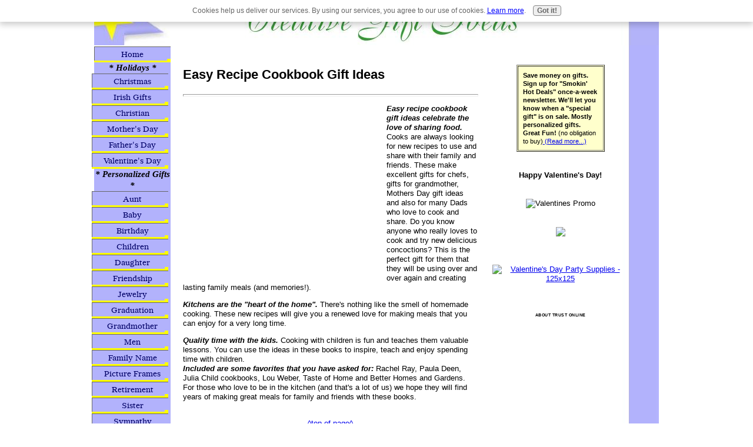

--- FILE ---
content_type: text/html; charset=UTF-8
request_url: https://www.creative-gift-ideas.com/easy-recipe-cookbook-gift-ideas.html
body_size: 7358
content:
<!DOCTYPE HTML PUBLIC "-//W3C//DTD HTML 4.01 Transitional//EN"
        "http://www.w3.org/TR/html4/loose.dtd">
<html>
<head><meta http-equiv="content-type" content="text/html; charset=UTF-8"><title>Easy Recipe Cookbook Gift Ideas, Childrens Cookbooks Too.</title><meta name="description" content="Easy recipe cookbook gift ideas to give others the gift of  learning to cook with these super-simple recipes. It's like taking lessons from Emeril, Rachel, Paule Deen and more.d Paula.  ">
<!-- start: tool_blocks.sbi_html_head -->
<link rel="canonical" href="https://www.creative-gift-ideas.com/easy-recipe-cookbook-gift-ideas.html"/>
<link rel="alternate" type="application/rss+xml" title="RSS" href="https://www.creative-gift-ideas.com/Creative-gift-ideas.xml">
<meta property="og:title" content="Easy Recipe Cookbook Gift Ideas, Childrens Cookbooks Too."/>
<meta property="og:description" content="Easy recipe cookbook gift ideas to give others the gift of  learning to cook with these super-simple recipes. It's like taking lessons from Emeril, Rachel, Paule Deen and more.d Paula.  "/>
<meta property="og:type" content="article"/>
<meta property="og:url" content="https://www.creative-gift-ideas.com/easy-recipe-cookbook-gift-ideas.html"/>
<!-- SD -->
<script type="text/javascript" language="JavaScript">var https_page=0</script>
<script src="/c/gdpr-reviveit.js" type="text/javascript" charset="utf-8"></script><script src="https://www.creative-gift-ideas.com/sd/support-files/gdprcookie.js.pagespeed.jm.LyJeXqoTyT.js" async defer type="text/javascript"></script><!-- end: tool_blocks.sbi_html_head -->
<link href="/sd/support-files/style.css" rel="stylesheet" type="text/css">
<script type="text/javascript" src="/sd/support-files/fix.js"></script>
<script type="text/javascript">FIX.designMode="legacy";FIX.doEndOfHead();</script>
</head>
<body>
<table id="PageWrapper">
<tr>
<td id="Header" colspan="3">
<div class="Liner">
</div>
</td>
</tr>
<tr>
<td id="NavColumn">
<div class="Liner">
<!-- start: shared_blocks.126814570#RI-Text-Link -->
<!-- end: shared_blocks.126814570#RI-Text-Link -->
<!-- start: tool_blocks.navbar --><div class="Navigation"><ul><li class=""><a href="/">Home</a></li><li><h3>* Holidays *</h3><ul><li class=""><a href="/creative-christmas-gift-ideas.html">Christmas</a></li><li class=""><a href="/creative-irish-gifts.html">Irish Gifts</a></li><li class=""><a href="/unique-christian-gifts.html">Christian</a></li><li class=""><a href="/mothers-day-gifts-personalized.html">Mother's Day</a></li><li class=""><a href="/fathers-day-novelty-gifts.html">Father's Day</a></li><li class=""><a href="/good-gifts-for-valentines.html">Valentine's Day</a></li></ul></li><li><h3>* Personalized Gifts *</h3><ul><li class=""><a href="/personalized-aunt-gifts.html">Aunt</a></li><li class=""><a href="/personalized-newborn-baby-gifts.html">Baby</a></li><li class=""><a href="/personalized-birthday-gifts.html">Birthday</a></li><li class=""><a href="/personalized-childrens-gifts.html">Children</a></li><li class=""><a href="/birthday-gifts-for-daughter.html">Daughter</a></li><li class=""><a href="/unique-friendship-gifts.html">Friendship</a></li><li class=""><a href="/personalized-jewelry-gift.html">Jewelry</a></li><li class=""><a href="/college-graduation-gifts.html">Graduation</a></li><li class=""><a href="/gifts-for-grandmother.html">Grandmother</a></li><li class=""><a href="/personalized-mens-gifts.html">Men</a></li><li class=""><a href="/personalized-name-gifts.html">Family Name</a></li><li class=""><a href="/personalized-picture-frames.html">Picture Frames</a></li><li class=""><a href="/personalized-corporate-gifts-for-retirement.html">Retirement</a></li><li class=""><a href="/personalized-sister-gifts.html">Sister</a></li><li class=""><a href="/personalized-sympathy-gifts.html">Sympathy</a></li><li class=""><a href="/personalized-gifts-for-teens.html">Teens</a></li><li class=""><a href="/creative-wine-gifts.html">Wine Gifts</a></li><li class=""><a href="/personalized-wedding-gifts.html">Wedding</a></li><li class=""><a href="/gifts-for-wedding-party.html">Wedding Party</a></li><li class=""><a href="/personalized-womens-gifts.html">Women</a></li></ul></li><li><h3>* Special Occasions </h3><ul><li class=""><a href="/creative-anniversary-gifts.html">Anniversary</a></li><li class=""><a href="/baby-shower-gift-ideas.html">Baby Shower</a></li><li class=""><a href="/creative-bridal-shower-gifts.html">Bridal Shower</a></li><li class=""><a href="/corporate-award-gifts.html">Corporate/Business</a></li><li class=""><a href="/birthday-gift-ideas.html">Birthday </a></li><li class=""><a href="/creative-teacher-gifts.html">Teacher Gifts</a></li></ul></li><li><h3>* Hobbys/Interests </h3><ul><li class=""><a href="/creative-beach-themed-gifts.html">Beach Theme</a></li><li class=""><a href="/unique-photo-gifts.html">Photo Gifts</a></li><li class=""><a href="/sports-gifts.html">Sports Team</a></li></ul></li><li><h3>* Fun Gifts *</h3><ul><li class=""><a href="/heart-shaped-gifts.html">Heart Shaped Gifts</a></li><li class=""><a href="/army-clothes-for-kids.html">Kids Army Clothes</a></li><li class=""><a href="/cute-tote-bags.html">Tote Bags</a></li><li class=""><a href="/romantic-meaningful-gifts.html">Romantic</a></li><li class=""><a href="/creative-gift-ideas-best-selling-gifts.html">Best Sellers</a></li></ul></li><li><h3>* Site Information </h3><ul><li class=""><a href="/creative-gift-ideas-newsletter.html">NewsLetter</a></li><li class=""><a href="/About-Us.html">About Us</a></li><li class=""><a href="/contact-us.html">Contact Us</a></li><li class=""><a href="/creative-gift-ideas-information.html">Site Info</a></li><li class=""><a href="/site-map-creative-gift-ideas.html">Site Map</a></li><li class=""><a href="/share-this-site.html">Links</a></li><li class=""><a href="/birthday-gifts-for-women.html"></a></li><li class=""><a href="/creative-gift-ideas-for-women.html"></a></li><li class=""><a href="/creative-gift-ideas.html">Tell your story</a></li></ul></li></ul></div>
<!-- end: tool_blocks.navbar -->
<!-- start: tool_blocks.rssit -->
<div class="RSSbox">
<div class="questionMark">[<a href="https://www.creative-gift-ideas.com/help/rss.html" onclick="javascript:window.open('https://www.creative-gift-ideas.com/help/rss.html','help','resizable,status,scrollbars,width=600,height=500');return false;"><span style="font-weight:bold;font-size:110%;">?</span></a>]Shortcut to this Site</div>
<ul>
<li>
<a href="https://www.creative-gift-ideas.com/Creative-gift-ideas.xml" target="new"><img style="padding-top:2px;" src="[data-uri]" alt="XML RSS"></a>
</li><li><a href="https://feedly.com/i/subscription/feed/https://www.creative-gift-ideas.com/Creative-gift-ideas.xml" target="new" rel="nofollow"><img src="[data-uri]" alt="follow us in feedly"></a></li><li><a href="https://add.my.yahoo.com/rss?url=https://www.creative-gift-ideas.com/Creative-gift-ideas.xml" target="new" rel="nofollow"><img src="[data-uri]" alt="Add to My Yahoo!"></a></li></ul>
</div><!-- end: tool_blocks.rssit -->
</div>
</td>
<td id="ContentWrapper">
<table cellspacing="0">
<tbody>
<tr>
<td id="ContentColumn">
<div class="Liner"><p>
<h2 style="text-align: left">Easy Recipe Cookbook Gift Ideas</h2>
<hr size=4px style="width:100%;margin-left:0px;">
<p><div style="float: left; margin-right: 10px"><script type="text/javascript">google_ad_client="pub-4520119733373775";google_ad_width=336;google_ad_height=280;</script><script type="text/javascript" src="https://pagead2.googlesyndication.com/pagead/show_ads.js"></script><br><br></div>
</p><p> <b><em>Easy recipe cookbook gift ideas celebrate the love of sharing food. </em></b>Cooks are always looking for new recipes to use and share with their family and friends. These make excellent gifts for chefs, gifts for grandmother, Mothers Day gift ideas and also for many Dads who love to cook and share. Do you know anyone who really loves to cook and try new delicious concoctions? This is the perfect gift for them that they will be using over and over again and creating lasting family meals (and memories!).<p><b><em>Kitchens are the "heart of the home". </b></em> There's nothing like the smell of homemade cooking. These new recipes will give you a renewed love for making meals that you can enjoy for a very long time. <p><b><em>Quality time with the kids. </em></b>Cooking with children is fun and teaches them valuable lessons. You can use the ideas in these books to inspire, teach and enjoy spending time with children. <br><b><em>Included are some favorites that you have asked for:</b></em> Rachel Ray, Paula Deen, Julia Child cookbooks, Lou Weber, Taste of Home and Better Homes and Gardens. For those who love to be in the kitchen (and that's a lot of us) we hope they will find years of making great meals for family and friends with these books. <!-- PopShops store code starts here --><script type="text/javascript" src="https://shops.popshops.com/shops/crg6ksezmskfpy8fw90smxdj4"></script><!-- PopShops store code ends here --><br><br> <center><a href=https://www.creative-gift-ideas.com/easy-recipe-cookbook-gift-ideas.html#top>^top of page^</a></center><br><br>Shop for more <a href="https://www.creative-gift-ideas.com/inexpensive-gifts-online.html" target="_blank"> Inexpensive Gifts Online - All Under $20.</a>. <br><br><script type="text/javascript">var gaJsHost=(("https:"==document.location.protocol)?"https://ssl.":"http://www.");document.write(unescape("%3Cscript src='"+gaJsHost+"google-analytics.com/ga.js' type='text/javascript'%3E%3C/script%3E"));</script><script type="text/javascript">try{var pageTracker=_gat._getTracker("UA-11434282-1");pageTracker._trackPageview();}catch(err){}</script><!-- google_ad_section_end --></div></p><p></p><p></p><p>Thank you for visiting our easy recipe cookbook gift ideas here at Creative Gift Ideas. We really appreciate your supporting our small biz! Let's keep lowering those unemployment numbers. That's what your support does for our economy and for this grammie. Thanks again . . . D <br><br>
</p><p style="text-align: center"><a href="https://www.creative-gift-ideas.com/mothers-day-gift-ideas.html" onclick="return FIX.track(this);">return from easy recipe cookbook gift ideas to mothers day gift ideas</a>
<br clear="all"><br clear="all"><br clear="all">
<a href="https://www.creative-gift-ideas.com" onclick="return FIX.track(this);">return to home page of creative gift ideas</a>
<div class=" socializeIt socializeIt-responsive" style="border-color: #cccccc; border-width: 1px 1px 1px 1px; border-style: solid; box-sizing: border-box">
</div>
</p><p><br><br>
<br><br>
<br><br>
<br><br>
<br><br><script type="text/javascript">google_ad_client="pub-4520119733373775";;google_ad_width=336;google_ad_height=280;</script><script type="text/javascript" src="https://pagead2.googlesyndication.com/pagead/show_ads.js"></script><br><br>
<!-- start: tool_blocks.footer -->
<div class="page_footer_container">
<div class="page_footer_content">
<div class="page_footer_liner" style="white-space:pre-line"><div class="page_footer_text">Copyright © creative-gift-ideas.com 2009-2012 All rights reserved. Read all <a href="https://www.creative-gift-ideas.com/About-Us.html" target="_blank">About Us</a>. Here's our <a href="https://www.creative-gift-ideas.com/privacy-policy.html" target="_blank"> Privacy Policy</a>. Hope u have a nice day:)</div></div>
</div></div>
<!-- end: tool_blocks.footer -->
</p></div>
</td>
</tr>
</tbody>
</table>
</td>
<td id="ExtraColumn">
<div class="Liner">
<!-- start: shared_blocks.59310477#RC-ValentinesDay -->
<p><center></p><p></p><p><!— OTHER ALLERGY Textbox  STARTS HERE --><TABLE BORDER=1 BGColor=#FFFFCC width=150px CELLPADDING=8 CELLSPACING=1><TR><TD><small><b>Save money on gifts. Sign up for "Smokin' Hot Deals" once-a-week newsletter. We'll let you know when a "special gift" is on sale. Mostly personalized gifts. Great Fun! </b>(no obligation to buy)<a href="https://www.creative-gift-ideas.com/creative-gift-ideas-newsletter.html" target="_blank"> (Read more...)</a></small></TD></TR></TABLE><!—OTHER ALLERGY Textbox ENDS HERE --><br><br><center><B>Happy Valentine's Day!</B><br><br><br><img src="https://www.ftjcfx.com/image-3623550-11003005" width="120" height="240" alt="Valentines Promo" border="0"/><br><br><br><a href="https://www.shareasale.com/r.cfm?b=211130&u=373345&m=17947&urllink=&afftrack=" rel="noopener" target="_blank"><img src="https://www.shareasale.com/image/17947/kiss-les-200x200.gif" border="0"></a><br><br><!-- PopShops store code starts here --><script type="text/javascript" src="https://shops.popshops.com/shops/c3clp2geq8ywm4ieieji9imep"></script><!-- PopShops store code ends here --><br><br><a href="https://www.tkqlhce.com/click-3623550-10679153?sid=825956" rel="noopener" target="_blank"><img src="https://www.ftjcfx.com/image-3623550-10679153" width="125" height="125" alt="Valentine's Day Party Supplies - 125x125" border="0"/></a><br><br><br><table width="135" border="0" cellpadding="2" cellspacing="0" title="Click to Verify - This site chose VeriSign Trust Seal to promote trust online with consumers."><tr><td width="135" align="center" valign="top"><script type="text/javascript" src="https://seal.verisign.com/getseal?host_name=www.creative-gift-ideas.com&size=M&use_flash=NO&use_transparent=NO&lang=en"></script><br/><a href="http://www.verisign.com/verisign-trust-seal" rel="noopener" style="color:#000000; text-decoration:none; font:bold 7px verdana,sans-serif; letter-spacing:.5px; text-align:center; margin:0px; padding:0px;" target="_blank">ABOUT TRUST ONLINE</a></td></tr></table>
<!-- end: shared_blocks.59310477#RC-ValentinesDay -->
</p></div>
</td>
</tr>
<tr>
<td id="Footer" colspan="3">
<div class="Liner">
</div>
</td>
</tr>
</table>
<script type="text/javascript">FIX.doEndOfBody();</script>
<!-- start: tool_blocks.sbi_html_body_end -->
<script>var SS_PARAMS={pinterest_enabled:false,googleplus1_on_page:false,socializeit_onpage:false};</script><style>.g-recaptcha{display:inline-block}.recaptcha_wrapper{text-align:center}</style>
<script>if(typeof recaptcha_callbackings!=="undefined"){SS_PARAMS.recaptcha_callbackings=recaptcha_callbackings||[]};</script><script>(function(d,id){if(d.getElementById(id)){return;}var s=d.createElement('script');s.async=true;s.defer=true;s.src="/ssjs/ldr.js";s.id=id;d.getElementsByTagName('head')[0].appendChild(s);})(document,'_ss_ldr_script');</script><!-- end: tool_blocks.sbi_html_body_end -->
<!-- Generated at 03:07:03 28-Nov-2022 with entertainment-9-0-3col v46 -->
</body>
</html>


--- FILE ---
content_type: text/html; charset=utf-8
request_url: https://www.google.com/recaptcha/api2/aframe
body_size: 266
content:
<!DOCTYPE HTML><html><head><meta http-equiv="content-type" content="text/html; charset=UTF-8"></head><body><script nonce="LXd6xqLruLo4SJpsTpECCQ">/** Anti-fraud and anti-abuse applications only. See google.com/recaptcha */ try{var clients={'sodar':'https://pagead2.googlesyndication.com/pagead/sodar?'};window.addEventListener("message",function(a){try{if(a.source===window.parent){var b=JSON.parse(a.data);var c=clients[b['id']];if(c){var d=document.createElement('img');d.src=c+b['params']+'&rc='+(localStorage.getItem("rc::a")?sessionStorage.getItem("rc::b"):"");window.document.body.appendChild(d);sessionStorage.setItem("rc::e",parseInt(sessionStorage.getItem("rc::e")||0)+1);localStorage.setItem("rc::h",'1769007302022');}}}catch(b){}});window.parent.postMessage("_grecaptcha_ready", "*");}catch(b){}</script></body></html>